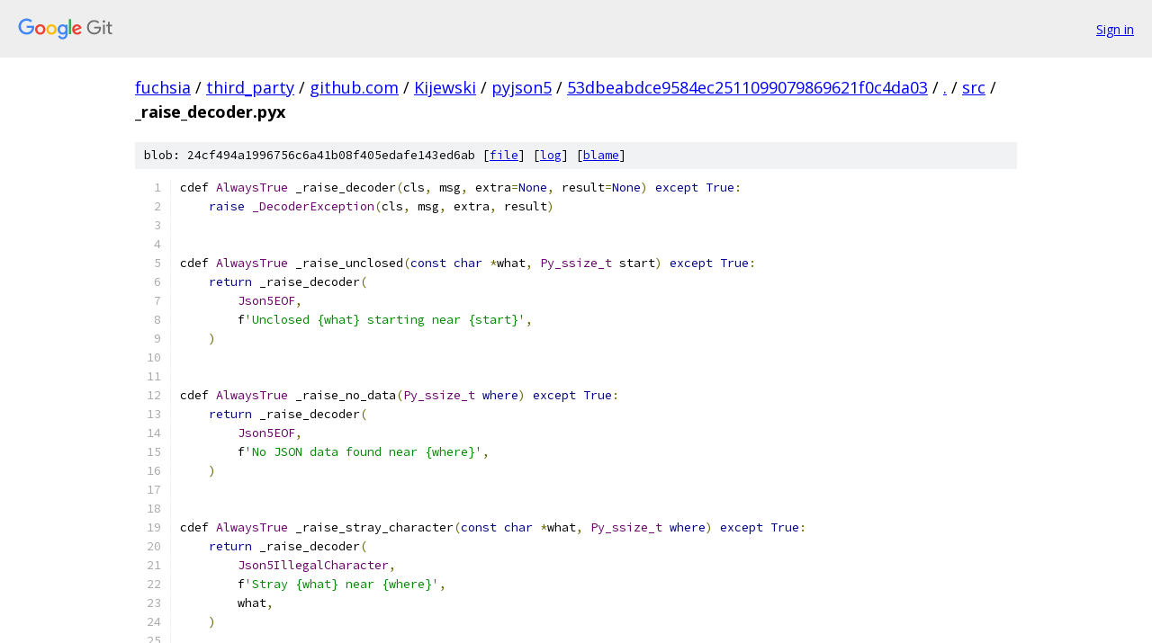

--- FILE ---
content_type: text/html; charset=utf-8
request_url: https://fuchsia.googlesource.com/third_party/github.com/Kijewski/pyjson5/+/53dbeabdce9584ec2511099079869621f0c4da03/src/_raise_decoder.pyx
body_size: 2347
content:
<!DOCTYPE html><html lang="en"><head><meta charset="utf-8"><meta name="viewport" content="width=device-width, initial-scale=1"><title>src/_raise_decoder.pyx - third_party/github.com/Kijewski/pyjson5 - Git at Google</title><link rel="stylesheet" type="text/css" href="/+static/base.css"><link rel="stylesheet" type="text/css" href="/+static/prettify/prettify.css"><!-- default customHeadTagPart --></head><body class="Site"><header class="Site-header"><div class="Header"><a class="Header-image" href="/"><img src="//www.gstatic.com/images/branding/lockups/2x/lockup_git_color_108x24dp.png" width="108" height="24" alt="Google Git"></a><div class="Header-menu"> <a class="Header-menuItem" href="https://accounts.google.com/AccountChooser?faa=1&amp;continue=https://fuchsia.googlesource.com/login/third_party/github.com/Kijewski/pyjson5/%2B/53dbeabdce9584ec2511099079869621f0c4da03/src/_raise_decoder.pyx">Sign in</a> </div></div></header><div class="Site-content"><div class="Container "><div class="Breadcrumbs"><a class="Breadcrumbs-crumb" href="/?format=HTML">fuchsia</a> / <a class="Breadcrumbs-crumb" href="/third_party/">third_party</a> / <a class="Breadcrumbs-crumb" href="/third_party/github.com/">github.com</a> / <a class="Breadcrumbs-crumb" href="/third_party/github.com/Kijewski/">Kijewski</a> / <a class="Breadcrumbs-crumb" href="/third_party/github.com/Kijewski/pyjson5/">pyjson5</a> / <a class="Breadcrumbs-crumb" href="/third_party/github.com/Kijewski/pyjson5/+/53dbeabdce9584ec2511099079869621f0c4da03">53dbeabdce9584ec2511099079869621f0c4da03</a> / <a class="Breadcrumbs-crumb" href="/third_party/github.com/Kijewski/pyjson5/+/53dbeabdce9584ec2511099079869621f0c4da03/">.</a> / <a class="Breadcrumbs-crumb" href="/third_party/github.com/Kijewski/pyjson5/+/53dbeabdce9584ec2511099079869621f0c4da03/src">src</a> / <span class="Breadcrumbs-crumb">_raise_decoder.pyx</span></div><div class="u-sha1 u-monospace BlobSha1">blob: 24cf494a1996756c6a41b08f405edafe143ed6ab [<a href="/third_party/github.com/Kijewski/pyjson5/+/53dbeabdce9584ec2511099079869621f0c4da03/src/_raise_decoder.pyx">file</a>] [<a href="/third_party/github.com/Kijewski/pyjson5/+log/53dbeabdce9584ec2511099079869621f0c4da03/src/_raise_decoder.pyx">log</a>] [<a href="/third_party/github.com/Kijewski/pyjson5/+blame/53dbeabdce9584ec2511099079869621f0c4da03/src/_raise_decoder.pyx">blame</a>]</div><table class="FileContents"><tr class="u-pre u-monospace FileContents-line"><td class="u-lineNum u-noSelect FileContents-lineNum" data-line-number="1"></td><td class="FileContents-lineContents" id="1"><span class="pln">cdef </span><span class="typ">AlwaysTrue</span><span class="pln"> _raise_decoder</span><span class="pun">(</span><span class="pln">cls</span><span class="pun">,</span><span class="pln"> msg</span><span class="pun">,</span><span class="pln"> extra</span><span class="pun">=</span><span class="kwd">None</span><span class="pun">,</span><span class="pln"> result</span><span class="pun">=</span><span class="kwd">None</span><span class="pun">)</span><span class="pln"> </span><span class="kwd">except</span><span class="pln"> </span><span class="kwd">True</span><span class="pun">:</span></td></tr><tr class="u-pre u-monospace FileContents-line"><td class="u-lineNum u-noSelect FileContents-lineNum" data-line-number="2"></td><td class="FileContents-lineContents" id="2"><span class="pln">    </span><span class="kwd">raise</span><span class="pln"> </span><span class="typ">_DecoderException</span><span class="pun">(</span><span class="pln">cls</span><span class="pun">,</span><span class="pln"> msg</span><span class="pun">,</span><span class="pln"> extra</span><span class="pun">,</span><span class="pln"> result</span><span class="pun">)</span></td></tr><tr class="u-pre u-monospace FileContents-line"><td class="u-lineNum u-noSelect FileContents-lineNum" data-line-number="3"></td><td class="FileContents-lineContents" id="3"></td></tr><tr class="u-pre u-monospace FileContents-line"><td class="u-lineNum u-noSelect FileContents-lineNum" data-line-number="4"></td><td class="FileContents-lineContents" id="4"></td></tr><tr class="u-pre u-monospace FileContents-line"><td class="u-lineNum u-noSelect FileContents-lineNum" data-line-number="5"></td><td class="FileContents-lineContents" id="5"><span class="pln">cdef </span><span class="typ">AlwaysTrue</span><span class="pln"> _raise_unclosed</span><span class="pun">(</span><span class="kwd">const</span><span class="pln"> </span><span class="kwd">char</span><span class="pln"> </span><span class="pun">*</span><span class="pln">what</span><span class="pun">,</span><span class="pln"> </span><span class="typ">Py_ssize_t</span><span class="pln"> start</span><span class="pun">)</span><span class="pln"> </span><span class="kwd">except</span><span class="pln"> </span><span class="kwd">True</span><span class="pun">:</span></td></tr><tr class="u-pre u-monospace FileContents-line"><td class="u-lineNum u-noSelect FileContents-lineNum" data-line-number="6"></td><td class="FileContents-lineContents" id="6"><span class="pln">    </span><span class="kwd">return</span><span class="pln"> _raise_decoder</span><span class="pun">(</span></td></tr><tr class="u-pre u-monospace FileContents-line"><td class="u-lineNum u-noSelect FileContents-lineNum" data-line-number="7"></td><td class="FileContents-lineContents" id="7"><span class="pln">        </span><span class="typ">Json5EOF</span><span class="pun">,</span></td></tr><tr class="u-pre u-monospace FileContents-line"><td class="u-lineNum u-noSelect FileContents-lineNum" data-line-number="8"></td><td class="FileContents-lineContents" id="8"><span class="pln">        f</span><span class="str">&#39;Unclosed {what} starting near {start}&#39;</span><span class="pun">,</span></td></tr><tr class="u-pre u-monospace FileContents-line"><td class="u-lineNum u-noSelect FileContents-lineNum" data-line-number="9"></td><td class="FileContents-lineContents" id="9"><span class="pln">    </span><span class="pun">)</span></td></tr><tr class="u-pre u-monospace FileContents-line"><td class="u-lineNum u-noSelect FileContents-lineNum" data-line-number="10"></td><td class="FileContents-lineContents" id="10"></td></tr><tr class="u-pre u-monospace FileContents-line"><td class="u-lineNum u-noSelect FileContents-lineNum" data-line-number="11"></td><td class="FileContents-lineContents" id="11"></td></tr><tr class="u-pre u-monospace FileContents-line"><td class="u-lineNum u-noSelect FileContents-lineNum" data-line-number="12"></td><td class="FileContents-lineContents" id="12"><span class="pln">cdef </span><span class="typ">AlwaysTrue</span><span class="pln"> _raise_no_data</span><span class="pun">(</span><span class="typ">Py_ssize_t</span><span class="pln"> </span><span class="kwd">where</span><span class="pun">)</span><span class="pln"> </span><span class="kwd">except</span><span class="pln"> </span><span class="kwd">True</span><span class="pun">:</span></td></tr><tr class="u-pre u-monospace FileContents-line"><td class="u-lineNum u-noSelect FileContents-lineNum" data-line-number="13"></td><td class="FileContents-lineContents" id="13"><span class="pln">    </span><span class="kwd">return</span><span class="pln"> _raise_decoder</span><span class="pun">(</span></td></tr><tr class="u-pre u-monospace FileContents-line"><td class="u-lineNum u-noSelect FileContents-lineNum" data-line-number="14"></td><td class="FileContents-lineContents" id="14"><span class="pln">        </span><span class="typ">Json5EOF</span><span class="pun">,</span></td></tr><tr class="u-pre u-monospace FileContents-line"><td class="u-lineNum u-noSelect FileContents-lineNum" data-line-number="15"></td><td class="FileContents-lineContents" id="15"><span class="pln">        f</span><span class="str">&#39;No JSON data found near {where}&#39;</span><span class="pun">,</span></td></tr><tr class="u-pre u-monospace FileContents-line"><td class="u-lineNum u-noSelect FileContents-lineNum" data-line-number="16"></td><td class="FileContents-lineContents" id="16"><span class="pln">    </span><span class="pun">)</span></td></tr><tr class="u-pre u-monospace FileContents-line"><td class="u-lineNum u-noSelect FileContents-lineNum" data-line-number="17"></td><td class="FileContents-lineContents" id="17"></td></tr><tr class="u-pre u-monospace FileContents-line"><td class="u-lineNum u-noSelect FileContents-lineNum" data-line-number="18"></td><td class="FileContents-lineContents" id="18"></td></tr><tr class="u-pre u-monospace FileContents-line"><td class="u-lineNum u-noSelect FileContents-lineNum" data-line-number="19"></td><td class="FileContents-lineContents" id="19"><span class="pln">cdef </span><span class="typ">AlwaysTrue</span><span class="pln"> _raise_stray_character</span><span class="pun">(</span><span class="kwd">const</span><span class="pln"> </span><span class="kwd">char</span><span class="pln"> </span><span class="pun">*</span><span class="pln">what</span><span class="pun">,</span><span class="pln"> </span><span class="typ">Py_ssize_t</span><span class="pln"> </span><span class="kwd">where</span><span class="pun">)</span><span class="pln"> </span><span class="kwd">except</span><span class="pln"> </span><span class="kwd">True</span><span class="pun">:</span></td></tr><tr class="u-pre u-monospace FileContents-line"><td class="u-lineNum u-noSelect FileContents-lineNum" data-line-number="20"></td><td class="FileContents-lineContents" id="20"><span class="pln">    </span><span class="kwd">return</span><span class="pln"> _raise_decoder</span><span class="pun">(</span></td></tr><tr class="u-pre u-monospace FileContents-line"><td class="u-lineNum u-noSelect FileContents-lineNum" data-line-number="21"></td><td class="FileContents-lineContents" id="21"><span class="pln">        </span><span class="typ">Json5IllegalCharacter</span><span class="pun">,</span></td></tr><tr class="u-pre u-monospace FileContents-line"><td class="u-lineNum u-noSelect FileContents-lineNum" data-line-number="22"></td><td class="FileContents-lineContents" id="22"><span class="pln">        f</span><span class="str">&#39;Stray {what} near {where}&#39;</span><span class="pun">,</span></td></tr><tr class="u-pre u-monospace FileContents-line"><td class="u-lineNum u-noSelect FileContents-lineNum" data-line-number="23"></td><td class="FileContents-lineContents" id="23"><span class="pln">        what</span><span class="pun">,</span></td></tr><tr class="u-pre u-monospace FileContents-line"><td class="u-lineNum u-noSelect FileContents-lineNum" data-line-number="24"></td><td class="FileContents-lineContents" id="24"><span class="pln">    </span><span class="pun">)</span></td></tr><tr class="u-pre u-monospace FileContents-line"><td class="u-lineNum u-noSelect FileContents-lineNum" data-line-number="25"></td><td class="FileContents-lineContents" id="25"></td></tr><tr class="u-pre u-monospace FileContents-line"><td class="u-lineNum u-noSelect FileContents-lineNum" data-line-number="26"></td><td class="FileContents-lineContents" id="26"></td></tr><tr class="u-pre u-monospace FileContents-line"><td class="u-lineNum u-noSelect FileContents-lineNum" data-line-number="27"></td><td class="FileContents-lineContents" id="27"><span class="pln">cdef </span><span class="typ">AlwaysTrue</span><span class="pln"> _raise_expected_sc</span><span class="pun">(</span><span class="kwd">const</span><span class="pln"> </span><span class="kwd">char</span><span class="pln"> </span><span class="pun">*</span><span class="pln">char_a</span><span class="pun">,</span><span class="pln"> </span><span class="typ">uint32_t</span><span class="pln"> char_b</span><span class="pun">,</span><span class="pln"> </span><span class="typ">Py_ssize_t</span><span class="pln"> near</span><span class="pun">,</span><span class="pln"> </span><span class="typ">uint32_t</span><span class="pln"> found</span><span class="pun">)</span><span class="pln"> </span><span class="kwd">except</span><span class="pln"> </span><span class="kwd">True</span><span class="pun">:</span></td></tr><tr class="u-pre u-monospace FileContents-line"><td class="u-lineNum u-noSelect FileContents-lineNum" data-line-number="28"></td><td class="FileContents-lineContents" id="28"><span class="pln">    </span><span class="kwd">return</span><span class="pln"> _raise_decoder</span><span class="pun">(</span></td></tr><tr class="u-pre u-monospace FileContents-line"><td class="u-lineNum u-noSelect FileContents-lineNum" data-line-number="29"></td><td class="FileContents-lineContents" id="29"><span class="pln">        </span><span class="typ">Json5IllegalCharacter</span><span class="pun">,</span></td></tr><tr class="u-pre u-monospace FileContents-line"><td class="u-lineNum u-noSelect FileContents-lineNum" data-line-number="30"></td><td class="FileContents-lineContents" id="30"><span class="pln">        f</span><span class="str">&#39;Expected {char_a} or U+{char_b:04x} near {near}, found U+{found:04x}&#39;</span><span class="pun">,</span></td></tr><tr class="u-pre u-monospace FileContents-line"><td class="u-lineNum u-noSelect FileContents-lineNum" data-line-number="31"></td><td class="FileContents-lineContents" id="31"><span class="pln">        f</span><span class="str">&#39;{found:c}&#39;</span><span class="pun">,</span></td></tr><tr class="u-pre u-monospace FileContents-line"><td class="u-lineNum u-noSelect FileContents-lineNum" data-line-number="32"></td><td class="FileContents-lineContents" id="32"><span class="pln">    </span><span class="pun">)</span></td></tr><tr class="u-pre u-monospace FileContents-line"><td class="u-lineNum u-noSelect FileContents-lineNum" data-line-number="33"></td><td class="FileContents-lineContents" id="33"></td></tr><tr class="u-pre u-monospace FileContents-line"><td class="u-lineNum u-noSelect FileContents-lineNum" data-line-number="34"></td><td class="FileContents-lineContents" id="34"></td></tr><tr class="u-pre u-monospace FileContents-line"><td class="u-lineNum u-noSelect FileContents-lineNum" data-line-number="35"></td><td class="FileContents-lineContents" id="35"><span class="pln">cdef </span><span class="typ">AlwaysTrue</span><span class="pln"> _raise_expected_s</span><span class="pun">(</span><span class="kwd">const</span><span class="pln"> </span><span class="kwd">char</span><span class="pln"> </span><span class="pun">*</span><span class="pln">char_a</span><span class="pun">,</span><span class="pln"> </span><span class="typ">Py_ssize_t</span><span class="pln"> near</span><span class="pun">,</span><span class="pln"> </span><span class="typ">uint32_t</span><span class="pln"> found</span><span class="pun">)</span><span class="pln"> </span><span class="kwd">except</span><span class="pln"> </span><span class="kwd">True</span><span class="pun">:</span></td></tr><tr class="u-pre u-monospace FileContents-line"><td class="u-lineNum u-noSelect FileContents-lineNum" data-line-number="36"></td><td class="FileContents-lineContents" id="36"><span class="pln">    </span><span class="kwd">return</span><span class="pln"> _raise_decoder</span><span class="pun">(</span></td></tr><tr class="u-pre u-monospace FileContents-line"><td class="u-lineNum u-noSelect FileContents-lineNum" data-line-number="37"></td><td class="FileContents-lineContents" id="37"><span class="pln">        </span><span class="typ">Json5IllegalCharacter</span><span class="pun">,</span></td></tr><tr class="u-pre u-monospace FileContents-line"><td class="u-lineNum u-noSelect FileContents-lineNum" data-line-number="38"></td><td class="FileContents-lineContents" id="38"><span class="pln">        f</span><span class="str">&#39;Expected {char_a} near {near}, found U+{found:04x}&#39;</span><span class="pun">,</span></td></tr><tr class="u-pre u-monospace FileContents-line"><td class="u-lineNum u-noSelect FileContents-lineNum" data-line-number="39"></td><td class="FileContents-lineContents" id="39"><span class="pln">        f</span><span class="str">&#39;{found:c}&#39;</span><span class="pun">,</span></td></tr><tr class="u-pre u-monospace FileContents-line"><td class="u-lineNum u-noSelect FileContents-lineNum" data-line-number="40"></td><td class="FileContents-lineContents" id="40"><span class="pln">    </span><span class="pun">)</span></td></tr><tr class="u-pre u-monospace FileContents-line"><td class="u-lineNum u-noSelect FileContents-lineNum" data-line-number="41"></td><td class="FileContents-lineContents" id="41"></td></tr><tr class="u-pre u-monospace FileContents-line"><td class="u-lineNum u-noSelect FileContents-lineNum" data-line-number="42"></td><td class="FileContents-lineContents" id="42"></td></tr><tr class="u-pre u-monospace FileContents-line"><td class="u-lineNum u-noSelect FileContents-lineNum" data-line-number="43"></td><td class="FileContents-lineContents" id="43"><span class="pln">cdef </span><span class="typ">AlwaysTrue</span><span class="pln"> _raise_expected_c</span><span class="pun">(</span><span class="typ">uint32_t</span><span class="pln"> char_a</span><span class="pun">,</span><span class="pln"> </span><span class="typ">Py_ssize_t</span><span class="pln"> near</span><span class="pun">,</span><span class="pln"> </span><span class="typ">uint32_t</span><span class="pln"> found</span><span class="pun">)</span><span class="pln"> </span><span class="kwd">except</span><span class="pln"> </span><span class="kwd">True</span><span class="pun">:</span></td></tr><tr class="u-pre u-monospace FileContents-line"><td class="u-lineNum u-noSelect FileContents-lineNum" data-line-number="44"></td><td class="FileContents-lineContents" id="44"><span class="pln">    </span><span class="kwd">return</span><span class="pln"> _raise_decoder</span><span class="pun">(</span></td></tr><tr class="u-pre u-monospace FileContents-line"><td class="u-lineNum u-noSelect FileContents-lineNum" data-line-number="45"></td><td class="FileContents-lineContents" id="45"><span class="pln">        </span><span class="typ">Json5IllegalCharacter</span><span class="pun">,</span></td></tr><tr class="u-pre u-monospace FileContents-line"><td class="u-lineNum u-noSelect FileContents-lineNum" data-line-number="46"></td><td class="FileContents-lineContents" id="46"><span class="pln">        f</span><span class="str">&#39;Expected U+{char_a:04x} near {near}, found U+{found:04x}&#39;</span><span class="pun">,</span></td></tr><tr class="u-pre u-monospace FileContents-line"><td class="u-lineNum u-noSelect FileContents-lineNum" data-line-number="47"></td><td class="FileContents-lineContents" id="47"><span class="pln">        f</span><span class="str">&#39;{found:c}&#39;</span><span class="pun">,</span></td></tr><tr class="u-pre u-monospace FileContents-line"><td class="u-lineNum u-noSelect FileContents-lineNum" data-line-number="48"></td><td class="FileContents-lineContents" id="48"><span class="pln">    </span><span class="pun">)</span></td></tr><tr class="u-pre u-monospace FileContents-line"><td class="u-lineNum u-noSelect FileContents-lineNum" data-line-number="49"></td><td class="FileContents-lineContents" id="49"></td></tr><tr class="u-pre u-monospace FileContents-line"><td class="u-lineNum u-noSelect FileContents-lineNum" data-line-number="50"></td><td class="FileContents-lineContents" id="50"></td></tr><tr class="u-pre u-monospace FileContents-line"><td class="u-lineNum u-noSelect FileContents-lineNum" data-line-number="51"></td><td class="FileContents-lineContents" id="51"><span class="pln">cdef </span><span class="typ">AlwaysTrue</span><span class="pln"> _raise_extra_data</span><span class="pun">(</span><span class="typ">uint32_t</span><span class="pln"> found</span><span class="pun">,</span><span class="pln"> </span><span class="typ">Py_ssize_t</span><span class="pln"> </span><span class="kwd">where</span><span class="pun">)</span><span class="pln"> </span><span class="kwd">except</span><span class="pln"> </span><span class="kwd">True</span><span class="pun">:</span></td></tr><tr class="u-pre u-monospace FileContents-line"><td class="u-lineNum u-noSelect FileContents-lineNum" data-line-number="52"></td><td class="FileContents-lineContents" id="52"><span class="pln">    </span><span class="kwd">return</span><span class="pln"> _raise_decoder</span><span class="pun">(</span></td></tr><tr class="u-pre u-monospace FileContents-line"><td class="u-lineNum u-noSelect FileContents-lineNum" data-line-number="53"></td><td class="FileContents-lineContents" id="53"><span class="pln">        </span><span class="typ">Json5ExtraData</span><span class="pun">,</span></td></tr><tr class="u-pre u-monospace FileContents-line"><td class="u-lineNum u-noSelect FileContents-lineNum" data-line-number="54"></td><td class="FileContents-lineContents" id="54"><span class="pln">        f</span><span class="str">&#39;Extra data U+{found:04X} near {where}&#39;</span><span class="pun">,</span></td></tr><tr class="u-pre u-monospace FileContents-line"><td class="u-lineNum u-noSelect FileContents-lineNum" data-line-number="55"></td><td class="FileContents-lineContents" id="55"><span class="pln">        f</span><span class="str">&#39;{found:c}&#39;</span><span class="pun">,</span></td></tr><tr class="u-pre u-monospace FileContents-line"><td class="u-lineNum u-noSelect FileContents-lineNum" data-line-number="56"></td><td class="FileContents-lineContents" id="56"><span class="pln">    </span><span class="pun">)</span></td></tr><tr class="u-pre u-monospace FileContents-line"><td class="u-lineNum u-noSelect FileContents-lineNum" data-line-number="57"></td><td class="FileContents-lineContents" id="57"></td></tr><tr class="u-pre u-monospace FileContents-line"><td class="u-lineNum u-noSelect FileContents-lineNum" data-line-number="58"></td><td class="FileContents-lineContents" id="58"></td></tr><tr class="u-pre u-monospace FileContents-line"><td class="u-lineNum u-noSelect FileContents-lineNum" data-line-number="59"></td><td class="FileContents-lineContents" id="59"><span class="pln">cdef </span><span class="typ">AlwaysTrue</span><span class="pln"> _raise_unframed_data</span><span class="pun">(</span><span class="typ">uint32_t</span><span class="pln"> found</span><span class="pun">,</span><span class="pln"> </span><span class="typ">Py_ssize_t</span><span class="pln"> </span><span class="kwd">where</span><span class="pun">)</span><span class="pln"> </span><span class="kwd">except</span><span class="pln"> </span><span class="kwd">True</span><span class="pun">:</span></td></tr><tr class="u-pre u-monospace FileContents-line"><td class="u-lineNum u-noSelect FileContents-lineNum" data-line-number="60"></td><td class="FileContents-lineContents" id="60"><span class="pln">    </span><span class="kwd">return</span><span class="pln"> _raise_decoder</span><span class="pun">(</span></td></tr><tr class="u-pre u-monospace FileContents-line"><td class="u-lineNum u-noSelect FileContents-lineNum" data-line-number="61"></td><td class="FileContents-lineContents" id="61"><span class="pln">        </span><span class="typ">Json5ExtraData</span><span class="pun">,</span></td></tr><tr class="u-pre u-monospace FileContents-line"><td class="u-lineNum u-noSelect FileContents-lineNum" data-line-number="62"></td><td class="FileContents-lineContents" id="62"><span class="pln">        f</span><span class="str">&#39;Lost unframed data near {where}&#39;</span><span class="pun">,</span></td></tr><tr class="u-pre u-monospace FileContents-line"><td class="u-lineNum u-noSelect FileContents-lineNum" data-line-number="63"></td><td class="FileContents-lineContents" id="63"><span class="pln">        f</span><span class="str">&#39;{found:c}&#39;</span><span class="pun">,</span></td></tr><tr class="u-pre u-monospace FileContents-line"><td class="u-lineNum u-noSelect FileContents-lineNum" data-line-number="64"></td><td class="FileContents-lineContents" id="64"><span class="pln">    </span><span class="pun">)</span></td></tr><tr class="u-pre u-monospace FileContents-line"><td class="u-lineNum u-noSelect FileContents-lineNum" data-line-number="65"></td><td class="FileContents-lineContents" id="65"></td></tr><tr class="u-pre u-monospace FileContents-line"><td class="u-lineNum u-noSelect FileContents-lineNum" data-line-number="66"></td><td class="FileContents-lineContents" id="66"></td></tr><tr class="u-pre u-monospace FileContents-line"><td class="u-lineNum u-noSelect FileContents-lineNum" data-line-number="67"></td><td class="FileContents-lineContents" id="67"><span class="pln">cdef </span><span class="typ">AlwaysTrue</span><span class="pln"> _raise_nesting</span><span class="pun">(</span><span class="typ">Py_ssize_t</span><span class="pln"> </span><span class="kwd">where</span><span class="pun">,</span><span class="pln"> </span><span class="kwd">object</span><span class="pln"> result</span><span class="pun">=</span><span class="kwd">None</span><span class="pun">)</span><span class="pln"> </span><span class="kwd">except</span><span class="pln"> </span><span class="kwd">True</span><span class="pun">:</span></td></tr><tr class="u-pre u-monospace FileContents-line"><td class="u-lineNum u-noSelect FileContents-lineNum" data-line-number="68"></td><td class="FileContents-lineContents" id="68"><span class="pln">    </span><span class="kwd">return</span><span class="pln"> _raise_decoder</span><span class="pun">(</span></td></tr><tr class="u-pre u-monospace FileContents-line"><td class="u-lineNum u-noSelect FileContents-lineNum" data-line-number="69"></td><td class="FileContents-lineContents" id="69"><span class="pln">        </span><span class="typ">Json5NestingTooDeep</span><span class="pun">,</span></td></tr><tr class="u-pre u-monospace FileContents-line"><td class="u-lineNum u-noSelect FileContents-lineNum" data-line-number="70"></td><td class="FileContents-lineContents" id="70"><span class="pln">        f</span><span class="str">&#39;Maximum nesting level exceeded near {where}&#39;</span><span class="pun">,</span></td></tr><tr class="u-pre u-monospace FileContents-line"><td class="u-lineNum u-noSelect FileContents-lineNum" data-line-number="71"></td><td class="FileContents-lineContents" id="71"><span class="pln">        </span><span class="kwd">None</span><span class="pun">,</span></td></tr><tr class="u-pre u-monospace FileContents-line"><td class="u-lineNum u-noSelect FileContents-lineNum" data-line-number="72"></td><td class="FileContents-lineContents" id="72"><span class="pln">        result</span><span class="pun">,</span></td></tr><tr class="u-pre u-monospace FileContents-line"><td class="u-lineNum u-noSelect FileContents-lineNum" data-line-number="73"></td><td class="FileContents-lineContents" id="73"><span class="pln">    </span><span class="pun">)</span></td></tr><tr class="u-pre u-monospace FileContents-line"><td class="u-lineNum u-noSelect FileContents-lineNum" data-line-number="74"></td><td class="FileContents-lineContents" id="74"></td></tr><tr class="u-pre u-monospace FileContents-line"><td class="u-lineNum u-noSelect FileContents-lineNum" data-line-number="75"></td><td class="FileContents-lineContents" id="75"></td></tr><tr class="u-pre u-monospace FileContents-line"><td class="u-lineNum u-noSelect FileContents-lineNum" data-line-number="76"></td><td class="FileContents-lineContents" id="76"><span class="pln">cdef </span><span class="typ">AlwaysTrue</span><span class="pln"> _raise_not_ord</span><span class="pun">(</span><span class="kwd">object</span><span class="pln"> value</span><span class="pun">,</span><span class="pln"> </span><span class="typ">Py_ssize_t</span><span class="pln"> </span><span class="kwd">where</span><span class="pun">)</span><span class="pln"> </span><span class="kwd">except</span><span class="pln"> </span><span class="kwd">True</span><span class="pun">:</span></td></tr><tr class="u-pre u-monospace FileContents-line"><td class="u-lineNum u-noSelect FileContents-lineNum" data-line-number="77"></td><td class="FileContents-lineContents" id="77"><span class="pln">    </span><span class="kwd">return</span><span class="pln"> _raise_decoder</span><span class="pun">(</span></td></tr><tr class="u-pre u-monospace FileContents-line"><td class="u-lineNum u-noSelect FileContents-lineNum" data-line-number="78"></td><td class="FileContents-lineContents" id="78"><span class="pln">        </span><span class="typ">Json5IllegalType</span><span class="pun">,</span></td></tr><tr class="u-pre u-monospace FileContents-line"><td class="u-lineNum u-noSelect FileContents-lineNum" data-line-number="79"></td><td class="FileContents-lineContents" id="79"><span class="pln">        f</span><span class="str">&#39;type(value)=={type(value)!r} not in (int, str, bytes) near {where} or the value is not valid.&#39;</span><span class="pun">,</span></td></tr><tr class="u-pre u-monospace FileContents-line"><td class="u-lineNum u-noSelect FileContents-lineNum" data-line-number="80"></td><td class="FileContents-lineContents" id="80"><span class="pln">        value</span><span class="pun">,</span></td></tr><tr class="u-pre u-monospace FileContents-line"><td class="u-lineNum u-noSelect FileContents-lineNum" data-line-number="81"></td><td class="FileContents-lineContents" id="81"><span class="pln">    </span><span class="pun">)</span></td></tr></table><script nonce="NE_VWav1manLt-WFGptYPA">for (let lineNumEl of document.querySelectorAll('td.u-lineNum')) {lineNumEl.onclick = () => {window.location.hash = `#${lineNumEl.getAttribute('data-line-number')}`;};}</script></div> <!-- Container --></div> <!-- Site-content --><footer class="Site-footer"><div class="Footer"><span class="Footer-poweredBy">Powered by <a href="https://gerrit.googlesource.com/gitiles/">Gitiles</a>| <a href="https://policies.google.com/privacy">Privacy</a>| <a href="https://policies.google.com/terms">Terms</a></span><span class="Footer-formats"><a class="u-monospace Footer-formatsItem" href="?format=TEXT">txt</a> <a class="u-monospace Footer-formatsItem" href="?format=JSON">json</a></span></div></footer></body></html>